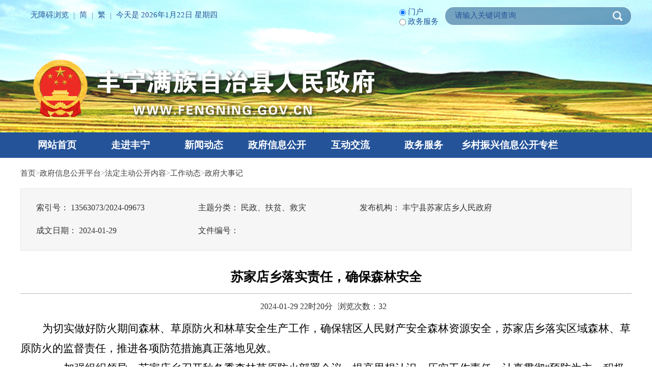

--- FILE ---
content_type: text/html; charset=utf-8
request_url: https://www.fengning.gov.cn/art/2024/1/29/art_4513_985130.html
body_size: 9494
content:
<!DOCTYPE html>
<html lang="en">
<head>
  <meta charset="UTF-8"><script language="javascript" src="/module/jslib/jquery/jquery.js"></script>
<script language="javascript" src="/module/jslib/urite/urite.min.js"></script>

<link href="/script/hanweb.css" type=text/css rel=stylesheet>
<link href="/module/jslib/tag/css/infotag.css" type=text/css rel=stylesheet>
<meta name='WebId' content='33'>

  <meta content="width=device-width, initial-scale=1.0, maximum-scale=1.0, user-scalable=0" name="viewport">
  <meta http-equiv="X-UA-Compatible" content="ie=edge">
  <title>丰宁满族自治县人民政府 政府大事记 苏家店乡落实责任，确保森林安全</title>
<meta name='Maketime' content='2024-06-26 09:22:27'>
<meta name="SiteName" content="丰宁满族自治县人民政府">
<meta name="SiteDomain" content="www.fengning.gov.cn">
<meta name="SiteIDCode" content="1308260001">
<meta name="ColumnName" content="政府大事记">
<meta name="ColumnType" content="工作动态">
<meta name="ArticleTitle" content="苏家店乡落实责任，确保森林安全">
<meta name="PubDate" content="2024-01-29 22:20">
<meta name="author" content="">
<meta name="description" content="">
<meta name="keywords" content="">
<meta name="contentSource" content="丰宁满族自治县人民政府">
<meta name="url" content="http://www.fengning.gov.cn/art/2024/1/29/art_4513_985130.html">
<meta name="category" content="">
<meta name="language" content="中文">
<meta name="location" content="河北承德">
<meta name="department" content="">
<meta name="guid" content="河北承德20240985130">
<meta name="effectiveTime" content="0">
<meta name="level" content="0">
<meta name="serviceCategory" content="">
<meta name="serviceObject" content="">
<meta name="comments" content="">
<meta name="subject" content="">
<meta name="i_webid" content="33">
<meta name="i_columnid" content="4513">
<meta name="i_articleid" content="985130">
<meta name="pagetype" content="1">
    <link rel="stylesheet" href="/images/490/wenzhangye.css">
</head>
<body><div id='hiddenLocation' style='display:none;'><span id='ss_webid'>33</span><span id='col4_name'>政府信息公开平台</span><span id='col4_url'>/col/col4476/index.html</span><span id='col3_name'>法定主动公开内容</span><span id='col3_url'>/col/col4480/index.html</span><span id='col2_name'>工作动态</span><span id='col2_url'>/col/col4483/index.html?number=C20007</span><span id='col1_name'>政府大事记</span><span id='col1_url'>/col/col4513/index.html?number=C20007C00013</span></div><div id='barrierfree_container'>
<script src="/script/46/2203071654241748.js"></script>
  <div class="core">
    <div class="localPosi clearfix">
        <table cellspacing="0"cellpadding="0"border="0"><tr><td><a href="/index.html"class="bt_link">首页</a></td><td><table width="100%" cellspacing="0" cellpadding="0" border="0">
<tr>
<td>><a href="/col/col4476/index.html"class="bt_link">政府信息公开平台</a></td><td>><a href="/col/col4480/index.html"class="bt_link">法定主动公开内容</a></td><td>><a href="/col/col4483/index.html?number=C20007"class="bt_link">工作动态</a></td><td>><a href="/col/col4513/index.html?number=C20007C00013"class="bt_link">政府大事记</a></td>
</tr></table></td></tr></table>
    </div>
  </div>
  <div class="core">
   <div class="article">
           <style>
        .article .pre-nex-art{margin-bottom:30px}
        .article .pre-nex-art .pre, .article .pre-nex-art .next{height:auto}	
            </style>
            
            <style>.xxgkhiden{display:none;}</style>
<div style="border: 1px solid #e5e5e5;background-color: #f6f6f6;padding: 15px 30px;">
	<table border='0' width='90%'>
		<tr style="height: 45px;">
			<td>索引号： 13563073/2024-09673</td>
			<td>主题分类： 民政、扶贫、救灾</td>
			<td class="t-fbjg">发布机构： 丰宁县苏家店乡人民政府</td>
		</tr>
		<tr style="height: 45px;">
			<td>成文日期： 2024-01-29</td>
			<td>文件编号： </td>
<td class="xxgkhiden">有  效  性： 有效</td>
		</tr>
	</table>
</div>
            <div class="title"><!--<$[标题]>begin-->苏家店乡落实责任，确保森林安全<!--<$[标题]>end--></div>
            <div class="title-bot">
                
                <span>2024-01-29 22时20分</span><span>浏览次数：<script language='javascript' src="/module/visitcount/articlehits.jsp?colid=4513&artid=985130" >
 </script></span></div>
            <div class="cont"><!--<$[信息内容]>begin--><!--ZJEG_RSS.content.begin--><meta name="ContentStart"><p style="font-size:14px;text-indent:43px;line-height:37px;"><span style="font-size:21px;font-family:仿宋_GB2312;color:black;">为切实做好防火期间森林、草原防火和林草安全生产工作，确保辖区人民财产安全森林资源安全，苏家店乡落实区域森林、草原防火的监督责任，推进各项防范措施真正落地见效。</span></p><p style="font-size:14px;text-indent:43px;line-height: 37px;"><span style="font-size:21px;font-family:仿宋_GB2312;color:black;">一、</span><span style="font-size:21px;font-family: 仿宋_GB2312;color:black;">加强组织领导。苏家店乡召开秋冬季森林草原防火部署会议，提高思想认识，压实工作责任，认真贯彻“预防为主，积极消灭”的方针，严格落实森林、草原防火责任，全力以赴抓好森林、草原防火宣传教育、预警监测、火源管控、隐患治理、值班值守、应急准备等工作，确保不发生森林、草原火灾。</span></p><p style="font-size:14px;margin-left:42px;line-height:37px;"><br/></p><table cellpadding="0" cellspacing="0" align="left"><tbody><tr><td width="5" height="11"><br/></td><td width="5" height="11"><br/></td></tr><tr><td><br/></td><td><img width="553" height="226" src="/picture/-1/0af993562e7d4c3181b8348cf4297b28.jpg" alt="9abbb085ce7292a35b7619a7e0750f4"/></td></tr></tbody></table><p><span style="font-size:21px;font-family:仿宋_GB2312;color:black;">&nbsp;</span></p><p><br/></p><p style="font-size:14px;margin-left:42px;line-height:37px;"><span style="font-size:21px;font-family:仿宋_GB2312;color:black;">&nbsp;</span></p><p style="font-size:14px;margin-left:42px;line-height:37px;"><span style="font-size:21px;font-family:仿宋_GB2312;color:black;">&nbsp;</span></p><p style="font-size:14px;margin-left:42px;line-height:37px;"><span style="font-size:21px;font-family:仿宋_GB2312;color:black;">&nbsp;</span></p><p style="font-size:14px;margin-left:42px;line-height:37px;"><span style="font-size:21px;font-family:仿宋_GB2312;color:black;">&nbsp;</span></p><p style="font-size:14px;line-height:37px;"><span style="font-size:21px;font-family:仿宋_GB2312;color:black;">&nbsp;</span></p><p style="font-size:14px;margin-left:42px;line-height:37px;"><span style="font-size:21px;font-family:仿宋_GB2312;color:black;">&nbsp;</span></p><p><br/> </p><p style="font-size:14px;text-indent:43px;line-height: 37px;"><span style="font-size:21px;font-family:仿宋_GB2312;color:black;">二、</span><span style="font-size:21px;font-family: 仿宋_GB2312;color:black;">加强防火宣传。苏家店乡全域布置防火旗，同时在多出悬挂宣传标语，利用防火车、村大喇叭等营造浓厚的防火氛围，多种宣传方式到村到户，不留死角，更发动网格员以身边事教育身边人，让防火知识入脑入心，切实增强群众防火的思想自觉、行动自觉。</span></p><p style="font-size:14px;line-height:37px;"><span style="position: absolute;z-index:251660288;left:0px;margin-left:1px;margin-top:147px;width:575px;height:217px;"><img width="575" height="217" src="/picture/-1/d424eba7c26d4a63b4df2e8dcc1d3d54.jpg" alt="ae4bd71f4d7d15dd58aec4a74c46254"/></span><span style="font-size:21px;font-family:仿宋_GB2312;color:black;">&nbsp;&nbsp;&nbsp; </span><span style="font-size:21px;font-family:仿宋_GB2312;color:black;">三、加强巡查力度。严格实行封山管控，各进山路口、重点区域均有护林员值守，杜绝火源火种进入山林，替身护林员上岗履职能力，持续开展隐患问题排查，同时深入开展“六清行动”，防患于未然。</span></p><p><br/></p><meta name="ContentEnd"><!--ZJEG_RSS.content.end--><!--<$[信息内容]>end-->
            </div>
             <div class="cont-bottom">
                <div class="guanbi"><img src="/images/490/cd_pic_10.png" alt=""><a href="javascript:window.opener=null;window.open('','_self');window.close();">关闭</a></div>
                <div class="dayin"><img src="/images/490/cd_pic_09.png" alt=""><a href="javascript:window.print()">打印</a></div>
                
              </div>
              <div class="pre-nex-art">
                
                <div class="pre"><span class="prevPageLink"><script language='javascript' src='/module/changepage/script/gettitle.js?appid=1&showtip=0&titlelimit=48&webid=33&cataid=4513&catatype=2&position=prev&infoid=985130&ajaxUrl=/module/changepage/gettitleplus.jsp'></script></span></div>
                <div class="next"><span class="nextPageLink"><script language='javascript' src='/module/changepage/script/gettitle.js?appid=1&showtip=0&titlelimit=48&webid=33&cataid=4513&catatype=2&position=next&infoid=985130&ajaxUrl=/module/changepage/gettitleplus.jsp'></script></span></div>
              </div>
        
   </div>
  </div>
<script src="/script/46/2205201314168091.js"></script>
</div><!-- visitcount Begin --><iframe src='../../../../module/visitcount/visit.jsp?type=3&i_webid=33&i_columnid=4513&i_articleid=985130' name="vishidden" id="vishidden" frameborder="0" style="width:0; height:0; display:none"></iframe><!-- visitcount End -->

</body>
</html>

--- FILE ---
content_type: text/html;charset=UTF-8
request_url: https://www.fengning.gov.cn/module/changepage/gettitleplus.jsp?appid=1&showtip=0&titlelimit=48&webid=33&cataid=4513&catatype=2&position=prev&infoid=985130
body_size: 92
content:


























{"vc_meg":"<a href=\"/art/2024/1/29/art_4513_985131.html\" target=\"_self\" title=\"苏家乡立足区位优势强化，形成聚集效应\">上一篇：苏家乡立足区位优势强化，形成聚集效应</a>","position":"prev"}


--- FILE ---
content_type: text/html;charset=UTF-8
request_url: https://www.fengning.gov.cn/module/changepage/gettitleplus.jsp?appid=1&showtip=0&titlelimit=48&webid=33&cataid=4513&catatype=2&position=next&infoid=985130
body_size: 55
content:


























{"vc_meg":"<a href=\"/art/2024/1/29/art_4513_985129.html\" target=\"_self\" title=\"苏家店乡召开防火安全会议\">下一篇：苏家店乡召开防火安全会议</a>","position":"next"}


--- FILE ---
content_type: text/html;charset=UTF-8
request_url: https://www.fengning.gov.cn/module/visitcount/visit.jsp?type=3&i_webid=33&i_columnid=4513&i_articleid=985130
body_size: -42
content:























<script>window.location.replace('/vc/vc/interface/visit.jsp?type=3&i_webid=33&i_columnid=4513&i_articleid=985130&url=http://www.fengning.gov.cn/art/2024/1/29/art_4513_985130.html');</script>


--- FILE ---
content_type: text/css
request_url: https://www.fengning.gov.cn/images/490/wenzhangye.css
body_size: 11135
content:
@charset "utf-8";
/*clear basic style*/
html,body,h1,h2,h3,h4,h5,h6,input,ul,ol,li,input,p,dl,dd,dt{
  padding: 0;
  margin: 0;
}
body{
  font-size:16px;
  font-family: "Microsoft YaHei";
}
ul,li{
  list-style: none;
}
a{
  text-decoration: none;
  color: #333;
}
a:hover{
  /* color: #015193; */
}
img{
  vertical-align: middle;
  border: 0;
}
.clearfix:after{
  content: "";
  height: 0;
  width: 0;
  clear: both;
  visibility: hidden;
  display: block;
  font-size: 0;
}
.clearfix { 
  display:inline;
  zoom:1; 
}
.fl{
  float: left;
}
.fr{
  float: right;
}
.core{
  width: 1200px;
  margin: 0 auto;
}

video{display:block;margin:auto;}


/*        通用栏目页           */
.localPosi{
  height: 60px;
  line-height: 60px;
  color: #999;
  font-size: 15px;

}
.localPosi .localPosi-r a{
  color: #999;
  display: inline;
}
.comContent{
  width: 100%;
}
.comContent .comContent-left{
  width: 24.9161%;
  height: 800px;
  margin-right: 3.3333%;
}
.comContent .comContent-right{
  width: 69.1666%;
  /* height: 800px;   */
  height: auto;
}
.comContent-left .left-top{
  font-size: 26px;
  background:#f6f6f6 url(cd_pic_01.png) no-repeat;
  height: 88px;
  line-height: 80px;
  color: #fff;
  padding-left: 15%;
  /*width: 100%;*/
}
.comContent-left ul{
  background-color: #f6f6f6;
  height: 712px;
  margin-left: 3.3333%;
}
.comContent-left ul li{
  width: 100%;
  height: 45px;
  border-bottom: 1px solid #e3e3e3;
  font-size: 17px;
}
.comContent-left ul li.on{
  background:#f1f1f1 url(cd_pic_02.png) no-repeat ;
}
.comContent-left ul li a{
  display: inline-block;
  width: 100%;
  height: 45px;
  line-height: 45px;
  color: #333333;
  padding-left: 20%;
  background: url(cd_pic_03.png) no-repeat 11.6666%;
}
.comContent-left ul li a:hover{  color: #c5081e;}
.comContent-left ul li a.on{
  color: #c5081e;
  background: url(cd_pic_04.png) no-repeat 11.6666%;

}
.comContent-left ul li.on a{color: #c5081e;
    background: url(cd_pic_04.png) no-repeat 11.6666%;}
.comContent-right .head{
  height: 50px;
  color: #245399;
  font-size: 22px;
  line-height: 50px;
  border-bottom: 1px solid #f5f5f5;
  width: 100%;
}
.comContent-right ul li{
  height: 45px;
  border-bottom: 1px dashed #ddd;
  overflow: hidden;
  background: url(cd_pic_05.png) no-repeat 1.2%; 
}
.comContent-right ul li a{
  display: inline-block;
  width: 80%;
  height: 45px;
  line-height: 45px;
  padding-left: 2.4096%;
  overflow: hidden;
  white-space: nowrap;
  text-overflow: ellipsis;
}
.comContent-right ul li a:hover{
  color: #245399;
}
.comContent-right ul li span{
  display: inline-block;
  height: 45px;
  line-height: 45px;
  float: right;
  color: #999999;
}
.images{
  width: 100%;
  text-align: center;
  margin-top: 20px;
}


/*       图片新闻      */
.imgNews ul{
  height: 760px;
}
.comContentImgNew ul{
  overflow: hidden;
  margin-top: 30px;
  border-bottom: 1px solid #e5e5e5;
}
.comContentImgNew ul li{
  width: 30.12%;
  height: 240px;
  float: left;
  border: none;
  background: none;
  margin-right: 2.016%;
  margin-left: 1.2%;
}
.comContentImgNew ul li .li-top{
  height: 180px;
  border: 1px solid #dcdcdc;
  padding: 2.7777%;
}
.comContentImgNew ul li .li-top a{
  display: inline-block;
  width: 100%;
  height: 180px;
  padding: 0px;
}
.comContentImgNew ul li .li-top img{
  width: 100%;
}
.comContentImgNew ul li .li-bot{
  height: 50px;
}
.comContentImgNew ul li .li-bot a{
  display: inline-block;
  height: 50px;
  line-height: 50px;
  text-align: center;
  overflow: hidden;
  white-space: nowrap;
  text-overflow: ellipsis;
  width: 100%;
}
/*          文章页       */
.article .title{
  margin-top: 20px;
  line-height: 64px;
  font-size: 25px;
  text-align: center;
  color: #000;
  border-bottom: 1px solid #bababa;
}
.article .title-bot{
  text-align: center;
  line-height: 50px;

}
.article .title-bot span{
  margin-right: 0.8%;
}
.article .cont{
  margin-bottom: 60px;
}
.article .cont p{
  line-height: 30px;

}
.article .cont table p{
    text-indent: 0;
}
.article .cont img{
    max-width: 100% !important;
}
.article .cont-bottom{
  background-color: #f1f1f1;
  height: 40px;
  width: 100%;
  font-size: 15px;
  margin-bottom: 20px;
}
.article .cont-bottom .dayin{
  float:right;
  line-height: 40px;
  width: 6.1111%;
  margin-right: 2.2222%;
}
.article .cont-bottom .dayin img,
.article .cont-bottom .guanbi img{
  margin-right: 18.18181%;
}
.article .cont-bottom .guanbi{
  float:right;
  line-height: 40px;
  width: 6.1111%;
  margin-right: 2.2222%;

}
.article .pre-nex-art{
  font-size: 15px;
  border-top: 1px dashed #e2e2e2;
}
.article .pre-nex-art .pre{
  margin-top: 10px;
}
.article .pre-nex-art .pre,
.article .pre-nex-art .next{
  height: 30px;
  line-height: 30px;
}
.article .pre-nex-art .pre a:hover,
.article .pre-nex-art .next a:hover{
  color: #245399;
}

/*窗口横向滚动条屏蔽*/
/* html,body{overflow-x:hidden;} */

/*被动设置视频可以居中 10个视频*/
#mediaContent0_0,#mediaContent0_1,#mediaContent0_2,#mediaContent0_3,#mediaContent0_4,
#mediaContent0_5,#mediaContent0_6,#mediaContent0_7,#mediaContent0_8,#mediaContent0_9,
#mediaContent0_10{display: inline-block;}

@media screen and (min-width: 0px) and (max-width: 1320px){
    /*<=1200的设备(+滚动条宽度)=1220*/
    /***************全局控制*******************/
  
}

/*屏幕宽度*/
@media screen and (min-width: 0px) and (max-width: 1220px){
    /*<=1200的设备(+滚动条宽度)=1220*/
    /***************全局控制*******************/
    .core{width: 100%;}
    .article{padding: 0px 10% 30px 10%;}
    .article .title{margin-top: 10px;line-height: 60px;}
    .article .cont-bottom .dayin,.article .cont-bottom .guanbi{width: 7.1111%;}
    img{max-width: 100%;}
    .comContentImgNew ul li .li-top a{height: auto;}
    .comContentImgNew ul li .li-top{height: auto;}
    .comContentImgNew ul li{height: auto;}
    .imgNews ul{height: 730px;}
    .comContent .comContent-left{height: auto;}
 
}

@media screen and (min-width: 0px) and (max-width: 1000px){
    /*<=1000的设备*/
    /***************全局控制*******************/
    .article .cont{margin-bottom: 50px;}
    .article .cont-bottom .dayin,.article .cont-bottom .guanbi{width: 9.1111%;}
    .comContent .comContent-left{height: auto;}
    .imgNews ul{height: 650px;}
}

@media screen and (min-width: 0px) and (max-width: 900px){
    /*<=1000的设备*/
    /***************全局控制*******************/
    .article{padding: 0px 8% 30px 8%;}
    .imgNews ul{height: 590px;}
}


@media screen and (min-width: 0px) and (max-width: 850px){
    /*<=768的设备 */
    /***************全局控制*******************/
    .article .cont-bottom{display: none;}
    .article .cont{margin-bottom: 40px;}
    .column-column .comContent-left{width: 100%;}
    .column-column .comContent-left ul{height: auto;margin-left: 0px;margin-bottom: 10px;}
    .column-column .comContent-left .left-top{background: url(cd_pic_01.png) no-repeat;padding-left: 10%;display: none;}
    .column-column .comContent-left{height: auto;background-color:#f6f6f6; }
    .column-column .comContent-left ul li{width: 20%;float: left;}
    .column-column .comContent-right{width: 100%;padding: 10px 2% 0px;}
    .comContent .imgNews{width: 100%;}
    
    .comContent .imgNews ul{height: auto;margin-left: 0px;margin-bottom: 10px;}
    .comContent .imgNews .left-top{background: url(cd_pic_01.png) no-repeat;padding-left: 10%;display: none;}
    .comContent .imgNews{height: auto;background-color:#f6f6f6; }
    .comContent .imgNews ul li{width: 20%;float: left;}
    .comContent-right{width: 100%;padding: 10px 2% 0px;}
    .comContent .comContentImgNew{width: 100%;}
    .comContentImgNew ul li .li-top a{height: auto;}
    .comContentImgNew ul li .li-top{height: auto;}
    .comContentImgNew ul li{height: auto;}
}


@media screen and (min-width: 0px) and (max-width: 640px){
    /***************全局控制*******************/
    .article .title{font-size: 24px;margin: 0px;line-height: 55px;}
    .article .cont p{font-size: 15px;}
    .article{padding: 0px 5% 30px 5%;}
    .localPosi{height: 50px;line-height: 50px;}
    .column-column .comContent-left ul li,
    .comContent .imgNews ul li{width: 33.333%;height: 40px;font-size: 16px;}
    .column-column .comContent-left ul li a,
    .comContent .imgNews ul li a{height: 40px;line-height: 40px;}
    .column-column .comContent-right .head{font-size: 21px;}
    .column-column .comContent-right ul li a{font-size: 15px;height: 40px;line-height: 40px;}
    .column-column .comContent-right ul li span{font-size: 15px;height: 40px;line-height: 40px;}
    .comContentImgNew ul li .li-bot a{height: 40px;line-height: 40px;}
    .comContentImgNew ul li .li-bot{height: 40px;}


}


@media screen and (min-width: 0px) and (max-width: 480px){
    /***************全局控制*******************/
    .column-column .comContent-right ul li a{width: 72%;font-size: 14px;padding-left: 3.4096%;}
    .column-column .comContent-right ul li span{font-size: 14px;width: 22.9%;}
   .column-column .comContent-right ul li{height: 40px;}
   .comContentImgNew ul li .li-bot{height: 40px;}
   .comContentImgNew ul li .li-bot a{height: 40px;line-height: 40px;font-size: 14px;}
   .comContentImgNew .head{font-size: 20px;height: 40px;line-height: 40px;}
   .comContentImgNew ul{margin-top: 20px;}
   .localPosi td{display: inline-block;}


   	 /*强制设置宽高自适应*/
	 #mediaContent0_0,#mediaContent0_1,#mediaContent0_2,#mediaContent0_3,#mediaContent0_4,
	 #mediaContent0_5,#mediaContent0_6,#mediaContent0_7,#mediaContent0_8,#mediaContent0_9,
	 #mediaContent0_10{display: inline-block;width: 100%!important;height:auto!important;}
 
	 #mediaContent0_0 > video,#mediaContent0_1 > video,#mediaContent0_2 > video,#mediaContent0_3 > video,#mediaContent0_4 > video,
	 #mediaContent0_5 > video,#mediaContent0_6 > video,#mediaContent0_7 > video,#mediaContent0_8 > video,#mediaContent0_9 > video,
	 #mediaContent0_10 > video{width: 100%!important;height:auto!important;}

}


@media screen and (min-width: 0px) and (max-width: 450px){
    /***************全局控制*******************/
    .column-column .images{margin-top: 10px;}
    .images{margin-top: 10px;}

}


@media screen and (min-width: 0px) and (max-width: 359px){
    /***************全局控制*******************/
    .article .title{font-size: 18px;}
    .localPosi{height: 40px;line-height: 40px;font-size: 12px;}
    .article .title{line-height: 50px;}
    .article .cont{margin-bottom: 20px;}
    .article .title-bot{font-size: 12px;line-height: 40px;}
    .article .cont p{font-size: 12px;line-height: 25px;}
    .article .pre-nex-art .pre, .article .pre-nex-art .next{font-size: 12px;line-height: 25px}
    .comContent-right ul li span{font-size: 12px;}
    .column-column .comContent-left ul li a,
    .comContent .imgNews ul li a{font-size: 14px;}
    .comContent-right ul li a{font-size:12px;}
    .comContent-right .head{font-size: 16px;height: 40px;line-height: 40px;}
}

--- FILE ---
content_type: application/javascript; charset=utf-8
request_url: https://www.fengning.gov.cn/script/46/2205201314168091.js
body_size: 4121
content:
document.writeln("<style>.ffl{float: left;}" +
        ".ffr{float: right;}" +
        ".clear{clear: both;height: 0px;overflow: hidden;}" +
        ".ffoot{width: 100%;background: #245399;padding-top:20px;padding-bottom: 45px;clear:both;}" +
        ".ffoot-control{width:1200px;margin:0 auto;}" +
        ".fbtol{margin-bottom: 0;}" +
        ".fbtol dd{float: left;font-size:15px;position: relative; margin-left:0;}" +
        ".fbtol dd:first-child{margin-left: 0px}" +
        ".fbtol dd>span{width: 380px;padding-left:0;height: 30px;color: #fff;line-height: 30px;" +
        "    display: block;cursor: pointer; text-align:center;border:1px solid #446b9a}" +
		".fbtol dd>span>a{color:#fff}" +
        ".fbtol dd .fvnis{position: absolute;width:100%;background: #fff;padding:0 20px;z-index: 99;background: #f0f5f9;" +
        "    border:1px solid #446b9a;border-top:none;max-height: 120px;overflow-y: auto;display: none}" +
        ".fbtol dd:hover .fvnis{display: block;}    " +
        ".fvnis li{line-height: 20px;padding:5px 0;}" +
        ".fvnis li a{color: #245399;}" +
        ".fjc a{display: block;height: 60px;border-right: 1px solid #446b9a;float: left;}" +
        ".fjc a img{margin:0 25px;}" +
        ".fwkg{width: 690px;border-right:1px solid #446b9a;height: 60px }" +
        ".fwkg span{color: #dfe4ed;font-size: 15px;margin-left: 25px;margin-bottom:15px;display: block;float: left;}" +
        ".fwkg span a{color:#dfe4ed}" +
        ".fwkg span i{margin:0 15px;margin-right: 5px}" +
        ".flxwm{overflow: hidden; width:240px;margin-top:20px;}" +
        ".flxwm li{float: left;font-size: 15px;width: 50%;}" +
        ".flxwm li a{display: block;border-left:1px solid #dfe4ed;text-align: center;margin-bottom: 15px;}" +
        ".flxwm li:first-child a,.flxwm li:first-child +li+li a{border-left: none;}" +
        ".flxwm li a{color:#dfe4ed }" +
        ".flb_index_zg{margin-right:20px!important; text-align: center;}"+
		".fotnw{padding-top:20px;padding-bottom:5px;}"+
		"#_span_jiucuo{margin-left:25px;}" +
		"@media screen and (max-width: 768px){" +
		".ffoot-control{width:100%;}" +
		".fwkg span{float:none;}"+
		".fbtol{margin-bottom:0;}" +
		".fbtol dd{width:80%;margin-left:10%;margin-bottom:10px;}"+
		".fbtol dd:first-child{margin-left:10%;}"+
		".fbtol dd>span{width:100%;padding-left:0;}"+
		".fwkg{width:100%;height:auto;}" +
		".flxwm{width:100%;}" +
		"}</style>");

document.writeln("<div class=\"ffoot\">" +
        "<div class=\"ffoot-control\">" +
        "<dl class=\"fbtol\"> " +
        "<dd class=\"flb_index_zg\">" +
        '<span><a style=\"color:#fff\" href=\"http://www.gov.cn\"  target=\"_blank\">中国政府网</a></span> ' +
        "</dd> " +
        "<dd class=\"flb_index_zg\">" +
        '<span><a style=\"color:#fff\" href=\"http://www.hebei.gov.cn/\" target=\"_blank\">河北省人民政府</a></span> ' +
        "</dd> " +
        "<dd class=\"flb_index_zg\">" +
        '<span><a style=\"color:#fff\" href=\"http://www.chengde.gov.cn\" target=\"_blank\">承德市人民政府</a></span> ' +
        "</dd>" +
        "<div class=\"clear\"></div>" +
        "</dl>" +
        "<div class=\"fotnw\"> " +
        "<ul class=\"flxwm ffr\">" +
        "<li><a href=\"/col/col3343/index.html\" target=\"_blank\">网站地图</a></li>" +
        "</ul>" +
        "<div class=\"fwkg ffr\">" +
		"<span>联系电话：0314-8012253</span><span>河北省丰宁满族自治县版权所有</span>"+
		"<span><a href=\"https://beian.miit.gov.cn/\" target=\"_blank\">冀ICP备10205473号</a></span>"+
		"<span>网站标识码：1308260001</span><span><a href=\"http://www.beian.gov.cn/portal/registerSystemInfo?recordcode=13082602000021\" target=\"_blank\"><i><img src=\"/picture/0/1912011534329337383.png\"></i>冀公网安备 13082602000021号</a></span>"+
        "</div>" +
        "<div class=\"fjc ffl\">" +
        "<a target=\"_blank\" href=\"http://bszs.conac.cn/sitename?method=show&id=541C209463FD7BD2E053012819AC9C61\"><img src=\"/picture/40/1911211601423187324.png\"></a>" +
        "<span style=\"position:absolute;\"><script id=\"_jiucuo_\" sitecode=\"1308260001\" src=\"https://zfwzgl.www.gov.cn/exposure/jiucuo.js\"></script></span>" +
        "</div>" +
        "<div class=\"clear\"></div>" +
        "</div>" +
        "</div>" +
        "</div>");

--- FILE ---
content_type: text/javascript;charset=UTF-8
request_url: https://www.fengning.gov.cn/module/visitcount/articlehits.jsp?colid=4513&artid=985130
body_size: -179
content:
document.write("32");


--- FILE ---
content_type: application/javascript; charset=utf-8
request_url: https://www.fengning.gov.cn/script/46/2203071654241748.js
body_size: 9778
content:
var windowWidth = $(window).width();
var webid = $('[name="i_webid"]').attr('content');
var zwfwid = "130826000000000";
var goHref="/jrobot/search.do?webid="+webid+"&category=&q=";
// 必须
var hbg = "/picture/40/2112310934363566483.jpg"; //头部背景
var hlogo_img = "/picture/0/2101261200378076086.png";//头部logo
var hsearch_bg ="/picture/40/2203011434268525494.png"; //搜索背景
var hsearch_btn = "/picture/40/2112310934364337451.png";//搜索按钮
var change_btn_normal = "/picture/40/2112310934363372638.jpg"; //手机端默认切换按钮
var change_btn_selected = "/picture/40/2112310934363178735.png";//手机端激活切换按钮
var hcolor = "#245399"; //头部文字颜色
var navbgcolor = "#245399";
var navactivecolor = "#1c76b1";
// 可选 logo右侧图片
var hfs_img = "";
document.writeln("<style>");
document.writeln(".clear{clear: both;height: 0px;overflow: hidden;}" +
		".hfl{float:left;}.hfr{float:right;}"+
		"body{font-size:16px;font-family: \"Microsoft YaHei\";}" +
		"input{border: none;outline: none;display: inline-block;vertical-align: top;}" +
        ".hhead{width: 100%;background: url("+hbg+") no-repeat center center;height: 260px;}" +
        ".hhead-control{padding-top:18px;width:1200px;margin:0 auto;}" +
		".hhead-control2{width:1200px;margin:60px auto 0 auto;}" +
        ".hleft{float: left;font-size: 15px;color: "+hcolor+";margin-top:2px;margin-left: 20px}" +
        ".hleft li{float: left;padding-right:10px;}" +
        ".hleft li span{height: 13px;display: block;float: right;width: 1px;background:#749dc5;margin-left: 10px;margin-top:5px; }" +
        ".hleft li a{color: "+hcolor+";}" +
        ".hgrob{width: 367px;height: 37px;background: url("+hsearch_bg+") no-repeat;float: left;}" +
        ".hsearch{outline: none;height: auto;border:none;background: none;margin-left: 20px;color: "+hcolor+";font-size: 15px;width: 300px;margin-top:0;padding:9px 0;font-family:\"微软雅黑\"}" +
        ".hsbtn{background: url("+hsearch_btn+") no-repeat center center;width: 30px;height: 30px;cursor: pointer;margin-top:3px;}" +
        ".hwx{float: left;margin-left: 24px;margin-top:4px;cursor: pointer;position: relative;}" +
        ".hwx .hsoan{position: absolute;width: 90px;height: 90px;display: none;top:33px;left:-33px;}" +
        ".hwx:hover .hsoan{display: block;}" +
        ".mar60{margin-top:60px;}" +
        ".hlogo{margin-left: 20px;float: left;}" +
        ".hfs{float: left;margin-left:188px;margin-top:-20px;}" +
		".ckic{display:none;}" +
		".hright-select{width:89px;float:left;margin-top:-4px;}" +
		".hright-select > div{color:"+hcolor+";font-size:15px;}"+
		"#hchaxun{margin-top:-5px;}"+
		".hright-select > div >input{vertical-align:middle;}"+
        "@media screen and (max-width: 768px) {" +
		".hckic{display: block;width: 25px;height:20px;position: absolute;z-index: 2;right: 0px;top:0px;background: url("+change_btn_normal+") no-repeat;background-size:cover; -webkit-background-size:cover;}" +
		".hicon{background:url("+change_btn_selected+") no-repeat ;background-size:cover;-webkit-background-size:cover; } " +
        ".hhead-control{display: none}" +
		".hhead-control2{width:100%;margin-top:0}" +
        ".mar60{margin-top:0px;}" +
        ".hhead{background: url("+hbg+") no-repeat center;height: 105px;background-size: cover;-webkit-background-size: cover;}" +
        ".hlogo{margin-top:25px;margin-left: 5px;width: 100%}" +
        ".hlogo img{width: 175px;}" +
        ".hfs{width:80px;}" +
        "}");
document.writeln("</style>");
document.writeln("<div class='hckic'></div>");
document.writeln("<div class=\"hhead\">");
document.writeln("<div class=\"hhead-control\">");
document.writeln("<ul class=\"hleft\">");
document.writeln("<li><a onclick=\'toggleToolBar();\' >无障碍浏览</a><span></span></li>");
document.writeln('<li><a id="zh_click_s" class="zh_click" onclick="zh_tran(\'n\')">简</a><span></span></li>');
document.writeln('<li><a id="zh_click_t" class="zh_click" onclick="zh_tran(\'t\')">繁</a><span></span></li>');
document.writeln("<li id=\"today\"></li>");
document.writeln("</ul>");
document.writeln("<div class='hright hfr'>");
document.writeln("<div class='hright-select'><div><input name=\"hchaxun\" type=\"radio\" checked=\'checked\' value=\"1\"  onclick=\'selt(1)\'> 门户</div>");
document.writeln("<div><input name=\"hchaxun\" type=\"radio\" value=\"2\"  onclick=\'selt(2)\'> 政务服务</div></div>");
document.writeln("<div class='hfl' id=\'hchaxun\'>");
document.writeln("<div class=\"hgrob\">");
document.writeln("<input onkeypress='goSearch2(event)' type=\"text\" class=\"hsearch hquery\" value=\"请输入关键词查询\" autocomplete=\"off\" onfocus=\"if(this.value==\'请输入关键词查询\'){this.value=\'\'}\" onblur=\"if(this.value==\'\'){this.value=\'请输入关键词查询\'}\">");
document.writeln("<input type=\"button\" onclick=\'goSearch()\' class=\"hsbtn\">");
document.writeln("</div>");
document.writeln("<div class=\"clear\"></div>");
document.writeln("</div>");
document.writeln("</div>");
document.writeln("<div class=\"clear\"></div>");
document.writeln("</div>");
document.writeln("<div class=\"hhead-control2\">");
document.writeln("<div class=\"hlogo\"><a href=\"/\"><img src=\""+hlogo_img+"\"></a></div>");
document.writeln("<img class='hfs' "+hfs_img+">");
document.writeln("</div>");
document.writeln("</div>");
document.writeln('<script src="/module/jslib/gtb/language.js"></script>');
document.writeln("<style>");
document.writeln(".nnav{background: "+navbgcolor+";font-size: 19px;font-weight: bold;}" +
        ".nnavcontrol{width: 1200px;margin:0 auto;position: relative;}" +
        ".nnavcontrol>li{z-index:1; padding: 0;height: 50px;line-height: 50px;width: 12%;float: left;text-align: center;position: relative;}" +
        ".nnavcontrol>li>a{color: #fff;display: block;}" +
        ".nnavcontrol>li.cur{background: "+navactivecolor+";}" +
		".nsearchshow{display:none;}"+
		".nnavcontrol>li:hover{background:"+navactivecolor+"}"+
		".nnavcontrol ol{display:none;background:#f0f5f9}"+
		".nnavcontrol ol li a{color:#245399;font-size:15px;}"+
		".nnavcontrol>li:hover>ol{display:block;}"+
        "@media screen and (max-width: 768px){" +
		".nnav{position:absolute;left: 0px;top:0px;width: 100%;height: 100%;z-index:1;font-size:16px;background: rgba(0,0,0,0.7);overflow-y: auto!important;display: none;-webkit-overflow-scrolling : touch;}" +
        ".nnavcontrol{width: 90%;height:100%;}" +
        ".nnavcontrol>li{width: 100%;height:auto;}" +
		".nnavcontrol>li.cur{background:none;}" +
        ".nnavcontrol>li.cur>a{color: "+navactivecolor+";}" +
		".nsearchshow{display:block;border-radius: 18px;margin-left: auto; border: 1px #fff solid;float: none;margin-top: 30px;background: none;width: 90%;margin-right: auto;}"+
        ".hsearch{width:80%}" +
		"}");
document.writeln("</style>");

document.writeln("<div class=\"nnav\">");
document.writeln("<div class=\"hgrob nsearchshow\">");
document.writeln("<input onkeypress='goSearch2(event)' type=\"text\" class=\"hsearch hquery\" value=\"请输入关键词查询\" autocomplete=\"off\" onfocus=\"if(this.value==\'请输入关键词查询\'){this.value=\'\'}\" onblur=\"if(this.value==\'\'){this.value=\'请输入关键词查询\'}\">");
document.writeln("<input type=\"button\" onclick=\'goSearch()\' class=\"hsbtn\">");
document.writeln("</div>");
document.writeln("<ul class=\"nnavcontrol\">");
document.writeln('<li><a href="/">网站首页</a></li>');
document.writeln('<li><a href="/col/col3199/index.html">走进丰宁</a></li>');
document.writeln('<li><a href="/col/col3198/index.html">新闻动态</a></li>');
document.writeln('<li><a href="/col/col4476/index.html">政府信息公开</a></li>');
document.writeln('<li><a href="/col/col3201/index.html">互动交流</a></li>');
document.writeln('<li><a href="http://cdfn.hbzwfw.gov.cn/" target="_blank">政务服务</a></li>');
document.writeln('<li style="width:16%;"><a href="/col/col3361/index.html" target="_blank">乡村振兴信息公开专栏</a></li>');
document.writeln("<div class=\"clear\"></div>");
document.writeln("</ul>");
document.writeln("</div>");

function goSearch(){
	if(windowWidth < 768){
		var query = $(".hquery").eq(1).val();
	}else{
		var query = $(".hquery").eq(0).val();
	}
    if(query=='请输入关键词查询' || query == ''){
        alert('请输入您要搜索的内容!');
    }else{
		if(webid == 34){
			window.open(goHref+encodeURI(encodeURI(query)));
		}else{
			window.open(goHref+encodeURI(query));
		}
    }
}
function goSearch2(event){
	if(event.keyCode == '13'){
		goSearch();
	}
}
function selt(index){
	if(index == 1){
		goHref="/jrobot/search.do?webid="+webid+"&category=&q=";
	}else if(index== 2){
		goHref = "http://www.hbzwfw.gov.cn/zwbjsearchfront/search.do?websiteid="+zwfwid+"&searchid=12&tpl=8&cateid=18&p=1&q=";
	}else if(index == 3){
		goHref = "http://www.lpx.gov.cn/info/search.jsp?keywords=";
	}
}
function isnArray(){
	 argnr=isnArray.arguments.length;
	for(var i=0;i<argnr;i++){
	this[i+1]=isnArray.arguments[i];
	}
}
$(document).ready(function(){
	var isnDays=new isnArray("星期一","星期二","星期三","星期四","星期五","星期六","星期日");
	isnDays[0]="星期日";
	mydate = new Date();
	myyear = mydate.getFullYear();
	mymonth = mydate.getMonth()+1;
	today = mydate.getDate();
	$('#today').html("今天是  "+myyear+"年"+mymonth+"月"+today+"日 "+isnDays[mydate.getDay()]);
	if(windowWidth>768){
		
	}else{
		document.body.addEventListener('touchstart',function(){});
		$(".hckic").on("touchstart",function(){
			$(this).toggleClass("hicon");
			$("body").toggleClass("deadlock");
			$(".nnav").slideToggle(100);
		});
	}
})
function showNnav(index) {
	if(index < $('.nnavcontrol li').length){
		$('.nnavcontrol li').removeClass('cur');
		$('.nnavcontrol li').eq(index).addClass('cur');
	}
}